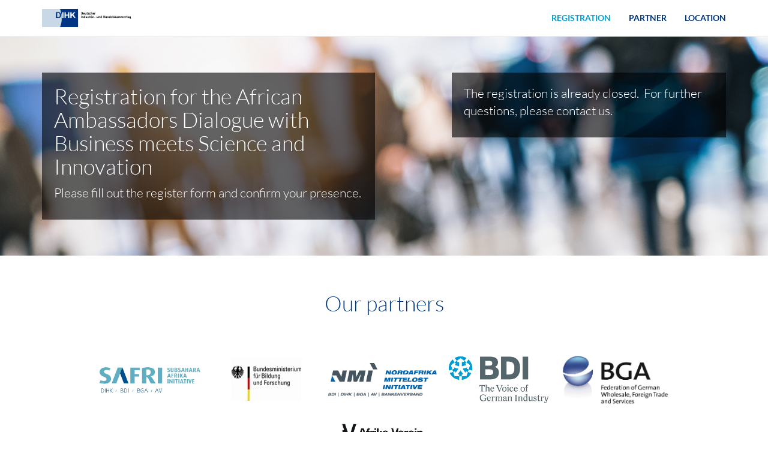

--- FILE ---
content_type: text/html;charset=UTF-8
request_url: https://event.dihk.de/africanambassadorsdialogue
body_size: 4391
content:
<!DOCTYPE html>
<html
  lang="de"
  xmlns="http://www.w3.org/1999/xhtml"
  class="no-js"
>
  <head>
    <meta charset="utf-8" />
    <meta http-equiv="X-UA-Compatible" content="IE=edge" />
    <meta name="viewport" content="width=device-width, initial-scale=1" />
    <meta name="format-detection" content="telephone=no" />
    <meta name="version" content="1.2.51" />

    <title
    >African Ambassadors Dialogue with Business meets Science and Innovation</title>

    
    <link
      rel="stylesheet"
      href="https://cdn.mateforevents.com/assets/mate_web_templates/assets/libs/bootstrap/3.4.1/css/bootstrap.min.css"
    />

    
    <link
      rel="stylesheet"
      href="https://cdn.mateforevents.com/assets/mate_web_templates/assets/libs/font-awesome/4.7.0/css/font-awesome.min.css"
    />

    
    <link
      rel="stylesheet"
      href="https://cdn.mateforevents.com/assets/mate_web_templates/assets/fonts/Lato/lato.css"
    />

    
    <link
      rel="stylesheet"
      href="https://cdn.mateforevents.com/assets/mate_web_templates/assets/libs/bootstrap-select/1.13.12/css/bootstrap-select.min.css"
    />

    
    <link
      rel="stylesheet"
      href="https://cdn.mateforevents.com/assets/mate_web_templates/assets/libs/bootstrap-datetimepicker/4.17.47/css/bootstrap-datetimepicker.min.css"
    />

    

    
    <link
      rel="stylesheet"
      href="https://cdn.mateforevents.com/assets/mate_web_templates/template-1/1.2.x/css/main-20230507.css"
    />

    
    

    
    

    
    <style>
      /* Settings */
      
      a {
          color: #009ed4;
      }

      .navbar-custom .navbar-nav > li > a:focus {
          color: #009ed4;
      }

      a:hover {
          color: #4dbbe1;
      }

      .navbar-custom .navbar-nav > li > a:hover {
          color: #009ed4;
      }

      .navbar-custom .navbar-nav > .active > a,
      .navbar-custom .navbar-nav > .active > a:focus,
      .navbar-custom .navbar-nav > .active > a:hover {
          color: #009ed4;
      }

      .schedule .panel-default {
          border-color: #009ed4;
      }

      .schedule .panel-default > .panel-heading {
          background-color: #009ed4;
      }

      .schedule .nav-tabs.nav-justified > li a {
          color: #009ed4;
      }

      .speakers .speaker:hover .speaker-img img {
          border-color: #009ed4;
      }

      .speakers .speaker-contacts {
          background-color: #009ed4;
      }

      .btn-empty:hover,
      .btn-empty:active {
          color: #009ed4;
      }

      .btn-empty-inverse-social {
          color: #009ed4;
          border-color: #009ed4;
      }

      .btn-empty-inverse {
          color: #009ed4;
          border-color:#009ed4;
      }

      .btn-empty-inverse:hover,
      .btn-empty-inverse:active {
          color: #009ed4;
          border-color:#009ed4;
      }

      .btn-success,
      .registration .btn-custom-code,
      .registration .btn-custom-accept,
      .registration .btn-custom-decline {
          background-color: #009ed4;
          border-color: #009ed4;
      }

      .btn-success:hover,
      .btn-success:focus,
      .btn-success:active,
      .btn-success.active,
      .open > .dropdown-toggle.btn-success {
          background-color: #4dbbe1;
          border-color: #4dbbe1;
      }

      .btn-success.active.focus,
      .btn-success.active:focus,
      .btn-success.active:hover,
      .btn-success:active.focus,
      .btn-success:active:focus,
      .btn-success:active:hover,
      .open>.dropdown-toggle.btn-success.focus,
      .open>.dropdown-toggle.btn-success:focus,
      .open>.dropdown-toggle.btn-success:hover {
          background-color: #4dbbe1;
          border-color: #4dbbe1;
      }

      .bootstrap-datetimepicker-widget table td.active,
      .bootstrap-datetimepicker-widget table td span.active {
          background-color: #009ed4;
      }

      .bootstrap-datetimepicker-widget table td.active:hover {
          background-color: #4dbbe1;
      }

      .info-color {
          color: #009ed4;
      }

      .social a,
      .main-footer .social a {
          color: #009ed4;
      }

      .main-footer .social a:hover,
      .main-footer .social a:focus {
          color: #4dbbe1;
          border-color: #4dbbe1;
      }

      .counter .btn-empty-inverse:hover,
      .counter .btn-empty-inverse:active,
      .counter .btn-empty-inverse:focus {
          color: #4dbbe1;
          border-color: #4dbbe1;
      }
      

      

      
      .navbar-custom .navbar-nav > li > a {
          color: #003882;
      }
      

      
      .navbar-custom .navbar-nav > li > a:hover {
          color: #009ed4;
      }

      .navbar-custom .navbar-nav > .active > a,
      .navbar-custom .navbar-nav > .active > a:focus,
      .navbar-custom .navbar-nav > .active > a:hover {
          color: #009ed4;
      }
      

      
      .promo {
          background-image: url(https://cdn.sweap.io/afs/59e79989-cc01-4872-802d-ef9dd8d91c60/874dc942-ba38-4973-9b7a-71de25913167.jpg);
          
          background-color: #ccd7e6;
          
      }
      

      

      
      
      

      
      .promo .register {
          background-color: rgba(0, 0, 0, 0.6);
      }
      

      
      .promo .promo-text {
          background-color: rgba(0, 0, 0, 0.6);
      }
      

      
      .counter .counter-text h1 {
          color: #1a1a1a;
      }
      

      
      .counter .counter-text p {
          color: #1a1a1a;
      }
      

      
      .counter .count-digits p {
          color: #1a1a1a;
          border: 1px solid #1a1a1a;
      }

      #countdown {
          color: #1a1a1a;
      }
      

      

      
      .counter {
          border-bottom: 1px solid #ffffff;
          background-color: #ffffff;
      }
      

      
      .registration h1 {
          color: #003882;
      }
      

      
      .registration {
          border-bottom: 1px solid #ffffff;
          background-color: #ffffff;
      }
      


      
      .register-form form label,
      .register-form form p,
      .promo .register-form label a,
      .promo .register,
      .registration .register-form label a,
      .register-code,
      .register-declined,
      .register-accepted {
          color: #ffffff;
      }
      

      
      .register-code .btn-custom-code,
      .register-code .btn-custom-code:hover,
      .register-code .btn-custom-code:focus,
      .register-code .btn-custom-code:active {
          color: #1a1a1a;
      }
      

      
      .register-code .btn-custom-code {
          border-color: #009ed4;
          background-color: #009ed4;
      }

      .register-code .btn-custom-code:hover,
      .register-code .btn-custom-code:focus,
      .register-code .btn-custom-code:active {
          background-color: rgba(0, 158, 212, 0.600);
          border-color: rgba(0, 158, 212, 0.600);
      }
      

      
      .register-form .btn-custom-accept,
      .register-form .btn-custom-accept:hover,
      .register-form .btn-custom-accept:focus,
      .register-form .btn-custom-accept:active {
          color: #ffffff;
      }
      

      
      .register-form .btn-custom-accept {
          border-color: #009ed4;
          background-color: #009ed4;
      }

      .register-form .btn-custom-accept:hover,
      .register-form .btn-custom-accept:focus,
      .register-form .btn-custom-accept:active {
          background-color: rgba(0, 158, 212, 0.600);
          border-color: rgba(0, 158, 212, 0.600);
      }
      

      
      .register-form .btn-custom-decline,
      .register-form .btn-custom-decline:hover,
      .register-form .btn-custom-decline:focus,
      .register-form .btn-custom-decline:active {
          color: #ffffff;
      }
      

      
      .register-form .btn-custom-decline {
          border-color: #003882;
          background-color: #003882;
      }

      .register-form .btn-custom-decline:hover,
      .register-form .btn-custom-decline:focus,
      .register-form .btn-custom-decline:active {
          background-color: rgba(0, 56, 130, 0.600);
          border-color: rgba(0, 56, 130, 0.600);
      }
      

      
      .textbox .section-heading h1 {
          color: #003882;
      }
      

      
      .textbox {
          border-bottom: 1px solid #ffffff;
          background-color: #ffffff;
      }
      

      

      

      

      
      .schedule .section-heading h1 {
          color: #003882;
      }
      

      

      
          .schedule .panel-title > a {
              color: #ffffff;
          }
      

      
      .speakers .section-heading h1 {
          color: #003882;
      }
      

      
      .speakers p, .speakers .lead, .speakers .speaker-desc {
          color: #1a1a1a;
      }
      

      
      .speakers {
          border-bottom: 1px solid #ffffff;
          background-color: #ffffff;
      }
      

      
      .photo-right h1 {
          color: #003882;
      }

      .photo-right hr {
          border-top-color: #003882;
      }
      

      
      .photo-right {
          border-bottom: 1px solid #ffffff;
          background-color: #ffffff;
      }
      

      
      .photo-left h1 {
          color: #003882;
      }

      .photo-left hr {
          border-top-color: #003882;
      }
      

      
      .photo-left {
          border-bottom: 1px solid #ffffff;
          background-color: #ffffff;
      }
      

      
      .photo-slider h1 {
          color: #003882;
      }

      .photo-slider hr {
          border-top-color: #003882;
      }
      

      

      
      .multimedia h1 {
          color: #003882;
      }

      .multimedia hr {
          border-top-color: #003882;
      }
      

      
      .multimedia {
          border-bottom: 1px solid #ffffff;
          background-color: #ffffff;
      }
      

      
      .partners .section-heading h1 {
          color: #003882;
      }
      

      
      .partners {
          border-bottom: 1px solid #ffffff;
          background-color: #ffffff;
      }
      

      
      .main-footer .social a {
          color: #003882;
      }

      .main-footer .social a:hover,
      .main-footer .social a:focus {
          color: #4d74a8;
          border-color: #4d74a8;
      }
      

      
      .main-footer {
          background-color: #ccd7e6;
      }
      
      

      

      .social-ico {
          color: #009ed4;
      }

      



      
      /* Form Direct Confirmation*/
      #sweap-direct-confirmation-dialog {
        position: fixed; 
        top: 0; 
        left: 0; 
        width: 100%; 
        height: 100%; 
        background-color: rgba(0, 0, 0, 0.7); 
        display: flex; 
        justify-content: center; 
        align-items: center; 
        z-index: 1040;
      }

      #sweap-direct-confirmation-dialog  .sweap-direct-confirmation-dialog-inner {
        width: 400px; 
        min-height: 160px;
        height: initial !important;
        background-color: white; 
        border: 1px solid black; 
        border-radius: 4px; 
        padding: 20px; 
        display: flex; 
        flex-direction: column; 
        justify-content: space-between;
      }
      #sweap-direct-confirmation-dialog  .sweap-direct-confirmation-dialog-inner h3 {
        margin-top: 0;
      }

      /* FORM VALIDATION STYLE */
      .register-form .has-success .checkbox,
      .register-form .has-success .checkbox-inline,
      .register-form .has-success .control-label,
      .register-form .has-success .help-block,
      .register-form .has-success .radio,
      .register-form .has-success .radio-inline,
      .register-form .has-success.checkbox label,
      .register-form .has-success.checkbox-inline label,
      .register-form .has-success.radio label,
      .register-form .has-success.radio-inline label {
        
          color: #ffffff;
        
        
      }
      .map .popover a {
   color: #003882
;
}
      
    </style>

    
    
    <!--[if lt IE 9]>
      <script src="https://oss.maxcdn.com/html5shiv/3.7.3/html5shiv.min.js"></script>
      <script src="https://oss.maxcdn.com/respond/1.4.2/respond.min.js"></script>
    <![endif]-->

    <noscript>
      <style>
        .registration-form-entourage-hidden {
          display: inline;
        }
        .registration-form-entourage-wrapper .row {
            margin: 0;
        }
      </style>
    </noscript>
  </head>

  <body
    class="remove-scroll"
  >
    
    <header class="main-header" id="main-header">
      <nav class="navbar navbar-custom navbar-fixed-top" role="navigation">
        
        <div class="container">
          
          <div class="navbar-brand" id="navbar-brand-images">
            <a
              target="_self"
              rel="noopener noreferrer"
              href="#"
            >
              <img
                src="https://cdn.sweap.io/afs/59e79989-cc01-4872-802d-ef9dd8d91c60/e2b231dc-a74a-4a3e-ab94-30bc8a16e9c3.png"
                class="navbar-brand-image"
              />
            </a>
            
            
          </div>
          
          <div role="navigation" class="navbar-header">
            <button
              type="button"
              class="navbar-toggle"
              data-toggle="collapse"
              data-target="#navbar-collapse"
            >
              <span class="sr-only">Toggle navigation</span>
              <span class="icon-bar"></span>
              <span class="icon-bar"></span>
              <span class="icon-bar"></span>
            </button>
          </div>
          
          <div class="collapse navbar-collapse" id="navbar-collapse">
            <ul class="nav navbar-nav navbar-right" id="nav">
              <li class="active">
                <a
                  href="#home"
                  data-toggle="collapse"
                  data-target=".navbar-collapse.in"
                  >Registration</a
                >
              </li>
              
              
              
              
              
              
              
              
              
              
              
              <li
              >
                <a
                  href="#partners"
                  data-toggle="collapse"
                  data-target=".navbar-collapse.in"
                  >Partner</a
                >
              </li>
              <li
              >
                <a
                  href="#ourLocation"
                  data-toggle="collapse"
                  data-target=".navbar-collapse.in"
                  >Location</a
                >
              </li>
            </ul>
          </div>
          
        </div>
        
      </nav>
    </header>
    
    <div id="first-container">
      <div id="second-container">
        

        
        

        <div
          class="promo section-wrapper hero-promo-sizing"
          id="home"
        >
          
          
            
            
            
            <div class="container">
              <div class="row">
                
                <div
                  class="col-md-6"
                >
                  <div
                    class="promo-text centered-promo-text"
                  >
                    <h1
                      class="hero-txt"
                    >Registration for the African Ambassadors Dialogue with Business meets Science and Innovation</h1>
                    
                    
                    
                    <div class="lead"><p>Please fill out the register form and confirm your&nbsp;presence.</p>
</div>
                  </div>
                </div>
                
                
                <div
                  class="col-md-5 col-md-offset-1"
                >
                  
                  
                  

                  
                  
                  

                  
                  
                  

                  
                  
                  

                  
                  <div
                    class="register register-closed lead"
                  ><p>The registration is already closed. &nbsp;For further questions, please contact us.</p>
</div>
                  

                  
                  
                  
                </div>
                
              </div>
            </div>
            
          
        </div>
        

        
        
        

        
        
        

        
        
        

        
        
        

        
        
        

        
        
        

        
        
        

        
        
        

        
        
        

        
        
        

        
        
        

        
        <div
          class="partners section-wrapper"
          id="partners"
        >
          <div class="container">
            <div class="section-heading">
              <h1
              >Our partners</h1>
              
            </div>
            <div class="row text-center">
              <div class="col-lg-12">
                <ul class="list-inline">
                  
                    <li>
                      
                        <img
                          src="https://cdn.sweap.io/afs/c7162612-a307-479a-859c-1e098dc9ecd4/cff2c117-32d4-4f4b-9c0b-05f72bc9607b.jpg"
                          alt=""
                        />
                      
                    </li>
                  
                  
                    <li>
                      
                        <img
                          src="https://cdn.sweap.io/afs/c7162612-a307-479a-859c-1e098dc9ecd4/e347d696-af1a-44cb-a86d-7c2d7bf2feee.jpg"
                          alt=""
                        />
                      
                    </li>
                  
                  
                    <li>
                      
                        <img
                          src="https://cdn.sweap.io/afs/c7162612-a307-479a-859c-1e098dc9ecd4/d13c706c-791f-4685-8692-42a549965030.jpg"
                          alt=""
                        />
                      
                    </li>
                  
                  
                    <li>
                      
                        <img
                          src="https://cdn.sweap.io/afs/c7162612-a307-479a-859c-1e098dc9ecd4/dfa7ca92-3828-40c9-86c4-4f0ef1bdc663.jpg"
                          alt=""
                        />
                      
                    </li>
                  
                  
                    <li>
                      
                        <img
                          src="https://cdn.sweap.io/afs/c7162612-a307-479a-859c-1e098dc9ecd4/ddb4035d-45b4-4cda-8d35-90690b07bbe3.jpg"
                          alt=""
                        />
                      
                    </li>
                  
                  
                    <li>
                      
                        <img
                          src="https://cdn.sweap.io/afs/c7162612-a307-479a-859c-1e098dc9ecd4/8db591b5-1d60-413d-ae67-13c34bc52007.jpg"
                          alt=""
                        />
                      
                    </li>
                  
                  
                    
                  
                  
                    
                  
                  
                    
                  
                  
                    
                  
                  
                    
                  
                  
                    
                  
                  
                    
                  
                  
                    
                  
                  
                    
                  
                  
                    
                  
                  
                    
                  
                  
                    
                  
                  
                    
                  
                  
                    
                  
                  
                    
                  
                  
                    
                  
                  
                    
                  
                  
                    
                  
                  
                    
                  
                </ul>
              </div>
            </div>
            
            
            
            
          </div>
        </div>
        

        
        <div
          class="map section-wrapper"
          id="ourLocation"
        >
          <iframe
            width="100%"
            height="100%"
            frameborder="0"
            class="map-frame"
            allowfullscreen
            src="https://www.google.com/maps/embed/v1/place?key=AIzaSyBa8TwHzWu1dZkAoj3Xyc433fpIw5nObqI&amp;zoom=14&amp;maptype=roadmap&amp;q=52.5151126,13.4052402"
          >
          </iframe>
          <div
            class="location"
          >
            <div class="container">
              <div class="row">
                <div
                  class="col-xs-12"
                >
                  <div class="popover bottom">
                    <div class="arrow"></div>
                    <h2 class="popover-title">DIHK</h2>
                    <div class="popover-content">
                      <div class="row">
                        <div
                          class="col-sm-6"
                        >
                          <div
                            style="background-image: url(https://cdn.sweap.io/afs/59e79989-cc01-4872-802d-ef9dd8d91c60/7f6a2b40-99df-49f4-b06b-85d01a40ec09.jpg);"
                            class="location-image"
                          ></div>
                        </div>
                        <div
                          class="col-sm-6"
                        >
                          <ul class="fa-ul">
                            <li>
                              <i class="fa-li fa fa-map-marker info-color"></i>
                              <a
                                target="_blank"
                                rel="noopener noreferrer"
                                href="https://maps.google.com/?q=52.5151126,13.4052402"
                                >Breite Straße 29, 10178 Berlin</a
                              >
                            </li>
                            <li>
                              <i class="fa-li fa fa-envelope info-color"></i>
                              <a
                                target="_blank"
                                href="mailto:info@dihk.de"
                                >info@dihk.de</a
                              >
                            </li>
                            <li>
                              <i class="fa-li fa fa-phone info-color"></i>
                              <span>(030) 20308-0</span>
                            </li>
                            <li>
                              <i class="fa-li fa fa-globe info-color"></i>
                              
                              <a
                                target="_blank"
                                rel="noopener noreferrer"
                                href="https://www.dihk.de"
                                >https://www.dihk.de</a
                              >
                            </li>
                          </ul>
                          
                        </div>
                      </div>
                    </div>
                  </div>
                </div>
                
              </div>
            </div>
          </div>
        </div>
        
        

        
        <footer class="main-footer">
          <div class="container">
            <div class="row">
              
              <div
                class="col-sm-12"
              ><p style="text-align: center;">Please note that the event will be photographed and / or filmed. By participating in the event, you agree to the potential publication of your picture or video on print / online media and social networks.</p>

<p style="text-align: center;">Please note that you need a valid Photo ID to access the Haus der Deutschen Wirtschaft.</p>

<p style="text-align: center;"><a href="https://www.dihk.de/dihkmate_impressum">Imprint</a>&nbsp;| <a href="https://www.dihk.de/wir-ueber-uns/datenschutz-veranstaltungen-englisch/">Data Protection Policy</a></p>
</div>
            </div>
          </div>
        </footer>
        
        
      </div>
    </div>

    
    <script
      src="https://cdn.mateforevents.com/assets/mate_web_templates/assets/libs/modernizr/2.8.3/modernizr.min.js"
    ></script>

    
    <script
      src="https://cdn.mateforevents.com/assets/mate_web_templates/assets/libs/jquery/1.12.4/jquery.min.js"
    ></script>

    
    <script
      src="https://cdn.mateforevents.com/assets/mate_web_templates/assets/libs/bootstrap/3.4.1/js/bootstrap.min.js"
    ></script>

    
    <script
      src="https://cdn.mateforevents.com/assets/mate_web_templates/assets/libs/fitvids/1.2.0/jquery.fitvids.js"
    ></script>

    <script
      src="https://cdn.mateforevents.com/assets/mate_web_templates/assets/libs/bootstrap-select/1.13.12/js/bootstrap-select.min.js"
    ></script>

    <script
      src="https://cdn.mateforevents.com/assets/mate_web_templates/assets/libs/moment.js/2.24.0/moment-with-locales.min.js"
    ></script>

    <script
      src="https://cdn.mateforevents.com/assets/mate_web_templates/assets/libs/bootstrap-datetimepicker/4.17.47/js/bootstrap-datetimepicker.min.js"
    ></script>

    <script
      src="https://cdn.mateforevents.com/assets/mate_web_templates/assets/libs/jquery-scrollTo/2.1.2/jquery.scrollTo.min.js"
    ></script>

    <script
      src="https://cdn.mateforevents.com/assets/mate_web_templates/template-1/1.2.x/js/jquery.nav-offset.js"
    ></script>

    <script
      src="https://cdn.mateforevents.com/assets/mate_web_templates/assets/libs/jquery-countdown/2.2.0/jquery.countdown.min.js"
    ></script>

    <script
      src="https://cdn.mateforevents.com/assets/mate_web_templates/assets/libs/jquery-placeholder/2.3.1/jquery.placeholder.min.js"
    ></script>

    
    <script
      src="https://cdn.mateforevents.com/assets/mate_web_templates/template-1/1.2.x/js/main-20220302.js"
    ></script>
    <script
      src="https://cdn.mateforevents.com/assets/mate_web_templates/template-1/1.2.x/js/addons-20211129.js"
    ></script>
    <script
      src="https://cdn.mateforevents.com/assets/mate_web_templates/template-1/1.2.x/js/MATEPriceCalculatorUtil-20211129.js"
    ></script>
    <script
      src="https://cdn.mateforevents.com/assets/mate_web_templates/template-1/1.2.x/js/jquery.matchHeight.js"
    ></script>

    

    
    
  </body>
</html>


--- FILE ---
content_type: application/javascript
request_url: https://cdn.mateforevents.com/assets/mate_web_templates/template-1/1.2.x/js/MATEPriceCalculatorUtil-20211129.js
body_size: 17470
content:
/*
Version 20211129
*/

function MATEPriceCalculatorUtil(mate_serverTimeDelta) {
    this.active = false;
    this.ticketPrice = 0;
    this.ticketPriceField = null;
    this.ticketNumberField = null;
    this.additionalTickets = 0; // will be used for example to calculate the number based on guest + entourage
    this.timeBasedDiscounts = [];
    this.fieldBasedDiscounts = [];
    this.targetFields = [];
    this.timeBasedDiscountTargetFieldIds = [];
    this.mate_serverTimeDelta = mate_serverTimeDelta;
}

MATEPriceCalculatorUtil.DISCOUNT_TYPE_MULTIPLIER = "DISCOUNT_TYPE_MULTIPLIER";
MATEPriceCalculatorUtil.DISCOUNT_TYPE_PERCENT = "DISCOUNT_TYPE_PERCENT";
MATEPriceCalculatorUtil.DISCOUNT_TYPE_ONCE = "DISCOUNT_TYPE_ONCE";
MATEPriceCalculatorUtil.DISCOUNT_TYPE_PER_PERSON = "DISCOUNT_TYPE_PER_PERSON";

MATEPriceCalculatorUtil.prototype = {
    constructor: MATEPriceCalculatorUtil,

    setTicketPrice : function(ticketPriceOrFieldId) {
        if (typeof ticketPriceOrFieldId == "number") {
            this.ticketPrice = ticketPriceOrFieldId;
            this.ticketPriceField = null;
            this.updateValues();
            return;
        }
        
        var field = this._getSelectionField(ticketPriceOrFieldId);
        if (this._isSelectionField(field)) {
            this.ticketPrice = null;
            this.ticketPriceField = field;
            this._addValueChangeListener(this.ticketPriceField);
            this.updateValues();
            return;
        }
        
        this.ticketPrice = null;
        this.ticketPriceField = null;
        console.error("could not find ticket price element with '" + ticketPriceOrFieldId + "'");    
    },
    
    setTicketNumberByField : function(ticketNumberFieldId) {
        var field = this._getSelectionField(ticketNumberFieldId);
        if (field != null && this._isSelectionField(field)) {
            this.ticketNumberField = field;
            this.additionalTickets = 0;
            this._addValueChangeListener(this.ticketNumberField);
            this.updateValues();
        }
        else {
            console.error("could not find ticket number field with id '" + ticketNumberFieldId + "'");    
        }
    },
    
    setTicketNumberByEntourage : function() {
        if (this._isEntourageFieldExisting()) {
            this.ticketNumberField = this._getEntourageField();
            this.additionalTickets = 1;
            this._addValueChangeListener(this.ticketNumberField);
            this.updateValues();
        }
        else {
            console.error("could not find entourage field");    
        }
    },
    
    /**
    Adds field based discounts. The ones which are selected are used
    - fieldId: id of a dropdown, radiobutton, checkbox
    - type: one of the three defined discount types
    - value: only needed if fieldId is checkbox or with selection, otherwise values will be taken from values of options
    - selection: the value given is only used, if the selection equals selection
    */
    addDiscountField: function(aFieldId, aType, aValue = null, aSelection = null) {
        this.fieldBasedDiscounts.push({'fieldId':aFieldId, 'type':aType, 'value': aValue, 'selection': aSelection});
        this._addValueChangeListener(aFieldId);
    },
    
    /**
    This adds early bird discounts. The first one which dateUntilValid is not over is used
    - dateUntilValid: a date in a parsable format
    - type: one of the three defined discount types    
    - value: the value which is removed from the end price
    */
    addTimeBasedDiscount: function(aDateUntilValid, aType, aValue, aDescription = "") {
        this.timeBasedDiscounts.push({'dateUntilValid':aDateUntilValid, 'type':aType, 'value': aValue, 'description' : aDescription});
    },    
    
    addEarlyBirdDiscount: function(aDateUntilValid, aType, aValue, aDescription = "") {
        alert("use 'addTimeBasedDiscount' instead of 'addEarlyBirdDiscount'");
    },

    /**
     * 
     * @param {*} fieldId 
     * @param {*} format 
     */
    addResultField: function(fieldId, prefix="", suffix="", numberOfDigits = 2, multiplier = 1) {
        this.targetFields.push({'fieldId':fieldId, 'prefix':prefix, 'suffix': suffix, 'numberOfDigits': numberOfDigits, 'multiplier': multiplier});            
    },
    
    addTimeBasedDiscountTargetField: function(fieldId, hideIfEmpty = true, cssClasses="alert alert-info") {
        this.timeBasedDiscountTargetFieldIds.push({'fieldId':fieldId, 'hideIfEmpty': hideIfEmpty, 'cssClasses': cssClasses});
    },
    
    activate: function() {
        this.active = true;
        this.updateValues();    
    },

    updateValues : function() {
        if (!this.active) {
            return;
        }
        
        var ticketPrice = this._getTicketPrice();
        var numberOfTickets = this._getNumberOfTickets();        
        
        var priceInEuro = (ticketPrice * numberOfTickets);
        for (var discount of this.fieldBasedDiscounts) {
            var field = $('#' + discount.fieldId);
            if (this._isCheckBoxField(field)) {
                if (this._isCheckboxChecked(field)) {
                    priceInEuro = this._applyDiscount(priceInEuro, numberOfTickets, discount.type, discount.value);
                }
            }
            else if (this._isSelectionField(field)) {
                if (discount.selection == null) {
                    var value = this._getSelectedOptionNumber(field);
                    priceInEuro = this._applyDiscount(priceInEuro, numberOfTickets, discount.type, value);    
                }
                else if (discount.selection === this._getSelectedOptionValue(field)) {
                    priceInEuro = this._applyDiscount(priceInEuro, numberOfTickets, discount.type, discount.value);                    
                }
            }
            else {
                console.error("field with " + discount.fieldId + " neither checkbox nor selection: " + field);
            }
        }

        var timeBasedDiscount = this._findBestTimeBasedDiscount();
        if (timeBasedDiscount != null) {
            priceInEuro = this._applyDiscount(priceInEuro, numberOfTickets, timeBasedDiscount.type, timeBasedDiscount.value);            
        }
        this._fillTimeBasedDiscountFields(timeBasedDiscount);
        
        if (priceInEuro < 0) {
            priceInEuro = 0;
        }
        
        this._fillFieldsWithPrice(priceInEuro);
    },

    _findBestTimeBasedDiscount : function() {
        var bestDiscount = null;
        for (var discount of this.timeBasedDiscounts) {
            var dateUntilValid = new Date(discount.dateUntilValid);
            
            if (isNaN(dateUntilValid.getTime())) {
                console.error("'" + discount.dateUntilValid + "' is not a valid format, please use yyyy-mm-ddThh:mm:ss (with T between date and time)");
                continue;
            }
            var now = this._mateNow();
            if (dateUntilValid >= now) {
                // discount is valid
                if (bestDiscount == null || bestDiscount.value < discount.value) {
                    bestDiscount = discount;
                }
            }
        }
        return bestDiscount;
    },

    _applyDiscount: function(price, numberOfTickets, type, value) {
        if (type == MATEPriceCalculatorUtil.DISCOUNT_TYPE_ONCE) {
            return price + value;
        }
        if (type == MATEPriceCalculatorUtil.DISCOUNT_TYPE_PER_PERSON) {
            return price + (numberOfTickets * value);
        }
        if (type == MATEPriceCalculatorUtil.DISCOUNT_TYPE_MULTIPLIER) {
            if (value >= 0) {
                return price * value;
            }
            else {
                return price / value;
            }
        }
        if (type == MATEPriceCalculatorUtil.DISCOUNT_TYPE_PERCENT) {
            var multiplier = (100 + value) / 100.0;
            return price * multiplier;
        }
        console.error("discount type unknown: " + type);
    },

    _fillFieldsWithPrice: function(priceInEuro) {
        for (var targetField of this.targetFields) {
            var multipliedPriceInEuro = priceInEuro * targetField.multiplier;
            var formatedPrice = multipliedPriceInEuro.toLocaleString(
                undefined, // leave undefined to use the visitor's browser 
                           // locale or a string like 'en-US' to override it.
                { minimumFractionDigits: targetField.numberOfDigits }
              );

            var text = targetField.prefix + formatedPrice + targetField.suffix;
            this._fillFieldWithText(targetField.fieldId, text);
        }
    },
    
    _fillTimeBasedDiscountFields: function(timeBasedDiscount) {
        for (var targetField of this.timeBasedDiscountTargetFieldIds) {
            
            if (timeBasedDiscount != null && timeBasedDiscount.description != null) {
                this._fillFieldWithText(targetField.fieldId, timeBasedDiscount.description);
                if (targetField.cssClasses != null && targetField.cssClasses != undefined) {
                    this._fetchField(targetField.fieldId).addClass(targetField.cssClasses);
                } 
            }
            else if (targetField.hideIfEmpty === true) {
                var wrapper = this._getFormElementWrapperForDisplay(targetField.fieldId);
                wrapper.hide();
            }
        }
    },
    
    _fillFieldWithText(fieldId, text) {
        var field = document.getElementById(fieldId);
        if (field != null && field != undefined) {
            var fieldTag = field.tagName.toLowerCase();
            if (fieldTag === "input") {
                field.value = text;
            }
            else if (fieldTag === "p" || fieldTag === "div" || fieldTag === "span") {
                field.innerHTML = text;
            }
            else {
                console.error("can't handle result field with type " + tagName + " for id " + targetField.fieldId);
            }
        }
        else {
            console.error("can't find result field with id " + targetField.fieldId);
        }
    },
    
    _getTicketPrice : function() {
        if (this.ticketPrice != null) {
            return this.ticketPrice;
        }
        
        if (this.ticketPriceField != null) {
            var price = this._getNumberValueFromField(this.ticketPriceField);
            return price != null ? price : 0;
        }

        return 0;
    },

    _getNumberOfTickets : function() {
        var numberOfTickets = 0;
        if (this.ticketNumberField != null) {
            numberOfTickets = this._getNumberValueFromField(this.ticketNumberField);
            numberOfTickets = numberOfTickets != null ? numberOfTickets : 0;
        }
        
        if (this.additionalTickets != null) {
            numberOfTickets += this.additionalTickets;
        }
        return numberOfTickets;
    },
    
    _addValueChangeListener(fieldOrFieldId) {
        var selectionOnChangeFunction = (function() {
            this.updateValues();
        }).bind(this);

        var field = this._fetchField(fieldOrFieldId);

        if (this._isCheckBoxField(field)) {
            field.change(selectionOnChangeFunction);
        }
        else if (this._isSelectionField(field)) {
            if (this._isFieldTypeSelect(field)) {
                field.change(selectionOnChangeFunction);
            }
            else {
                field.find(':radio').change(selectionOnChangeFunction);
            }
        }
        else {
            console.error("unknown field type in _addValueChangeListener: " + field);
        }
    },

    _getNumberValueFromField: function(fieldOrFieldId) {
        var field = this._fetchField(fieldOrFieldId);
        if (this._isCheckBoxField(field)) {
            return (this._isCheckboxChecked(field)) ? 1 : 0;
        }
        else if (this._isSelectionField(field)) {
            return this._getSelectedOptionNumber(field);
        }
        else {
            console.error("unknown field in _getNumberValueFromField: " + field);
        }
        return null;
    },

    _isCheckBoxField : function(fieldOrFieldId) {
        var field = this._fetchField(fieldOrFieldId);
        return (field.is(":checkbox") || field.find(':checkbox').length > 0);
    },
    
    _getCheckbox : function (fieldOrFieldId) {
        var field = this._fetchField(fieldOrFieldId);
        if (field.is(":checkbox")) {
            return field;
        }

        return field.find(':checkbox');
    },

    _isCheckboxChecked: function(fieldOrFieldId) {
        var field = this._fetchField(fieldOrFieldId);
        if (this._isCheckBoxField(field)) {
            return this._getCheckbox(field).is(':checked');
        }
        else {
            console.error("not a checkbox: " + field);
        }
    },

    _isSelectionField : function(fieldOrFieldId) {
        var field = this._fetchField(fieldOrFieldId);
        return (field.is("select") || field.find('select').length > 0 || field.find(':radio').length > 0);
    },

    _getSelectionField : function (fieldOrFieldId) {
        var field = this._fetchField(fieldOrFieldId);        
        if (field.is("select")) {
            return field;
        }

        if (field.find(':radio').length !== 0) {
            return field;
        }

        return field.find('select');
    },

    /* Returns true, if the selection element is of type select/dropdown */
    _isFieldTypeSelect : function(field) {
        return field.is("select");
    },
    
    _getSelectedOptionValue : function(field) {
        var selectedOptions = this._isFieldTypeSelect(field) ? field.find(":selected") : field.find(":checked");
        if (selectedOptions[0] != undefined && selectedOptions[0].value != undefined) {
            return selectedOptions[0].value;
        }
        return null;
    },
    
    _getSelectedOptionNumber : function(field) {
        var selectedOption = this._getSelectedOptionValue(field);
        if (selectedOption === null) {
            return null;
        }
        if (isNaN(selectedOption)) {
            console.error("selected option in " + field + " is not a number: " + selectedOption);
            return null;
        }
        return Number(selectedOption);
    },    

    _isEntourageFieldExisting : function() {        
        var entourageField = document.getElementById("form_entourage");
        return entourageField !== undefined && entourageField !== null;
    },

    _getEntourageField : function() {
        var entourageFieldId = "form_entourage";

        if (this._isCheckBoxField(entourageFieldId)) {
            return this._getCheckbox(entourageFieldId);
        }
        if (this._isSelectionField(entourageFieldId)) {
            return this._getSelectionField(entourageFieldId);
        }
        
        console.error("can't find entourage field");
        return null;
    },
    
    _getFormElementWrapperForDisplay : function(fieldOrFieldId) {
        var field = this._fetchField(fieldOrFieldId);    
        return field.closest('.form-group').parent();
    },

    _mateNow : function () {
        if (this.mate_serverTimeDelta === undefined || this.mate_serverTimeDelta === null || this.mate_serverTimeDelta === 0) {
          return new Date();
        }

        return new Date() - this.mate_serverTimeDelta;
    },

    _fetchField : function (fieldOrFieldId) {        
        if (typeof fieldOrFieldId === 'string' || fieldOrFieldId instanceof String) {
            // if given parameter is identifier, get the DOM object
            return $('#' + fieldOrFieldId);
        }
        return fieldOrFieldId;
    },

    setServerTimeDelta : function(delta) {
        this.mate_serverTimeDelta = delta;
    }
};

function __mate_getPriceCalculatorSingleton() {
    if (MATEPriceCalculatorUtil.singleton === undefined) {
        MATEPriceCalculatorUtil.singleton = new MATEPriceCalculatorUtil();
        if (MATEPriceCalculatorUtil.singleton._isEntourageFieldExisting()) {
            MATEPriceCalculatorUtil.singleton.setTicketNumberByEntourage();
        }
        document.addEventListener("DOMContentLoaded", function(event) {
            MATEPriceCalculatorUtil.singleton.activate();
        });
    }
    return MATEPriceCalculatorUtil.singleton;
}

function mate_setTicketPrice(ticketPriceOrFieldId) {
    __mate_getPriceCalculatorSingleton().setTicketPrice(ticketPriceOrFieldId); 
}

function mate_addTicketField(fieldId, aSelection = null, aValue = null, aType = MATEPriceCalculatorUtil.DISCOUNT_TYPE_PER_PERSON) {
    __mate_getPriceCalculatorSingleton().addDiscountField(fieldId, aType, aValue, aSelection); 
}

function mate_addAddonItem(fieldId, aSelection = null, aValue = null, aType = MATEPriceCalculatorUtil.DISCOUNT_TYPE_ONCE) {
    __mate_getPriceCalculatorSingleton().addDiscountField(fieldId, aType, aValue, aSelection); 
}

function mate_addEarlyBirdDiscount(aDateUntilValid, aValue, aDescription = "", aType = MATEPriceCalculatorUtil.DISCOUNT_TYPE_PERCENT) {
    __mate_getPriceCalculatorSingleton().addTimeBasedDiscount(aDateUntilValid, aType, aValue, aDescription); 
}

function mate_addEarlyBirdOutputField(fieldId, hideIfEmpty = true, cssClasses="alert alert-info") {
    __mate_getPriceCalculatorSingleton().addTimeBasedDiscountTargetField(fieldId, hideIfEmpty, cssClasses); 
}

function mate_addResultField(fieldId, prefix="", suffix="", numberOfDigits = 2, multiplier = 1) {
    __mate_getPriceCalculatorSingleton().addResultField(fieldId, prefix, suffix, numberOfDigits, multiplier); 
}